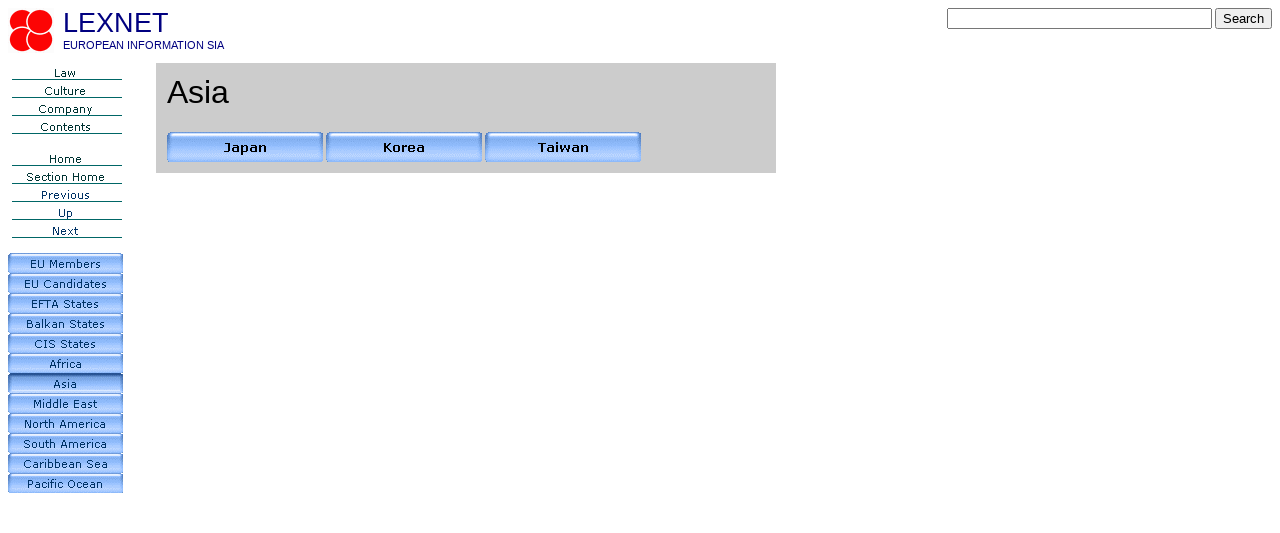

--- FILE ---
content_type: text/html
request_url: https://lexnet.dk/law/states/lasia.htm
body_size: 13067
content:
<html><head><meta http-equiv="Content-Language" content="en-gb"><meta http-equiv="Content-Type" content=
  "text/html; charset=us-ascii"><title>Asia</title><link rel="stylesheet" type="text/css" href="../lexnet.css"><!--mstheme--><link rel="stylesheet" type="text/css" href="../_themes/blue-pgj2/blue1011-20127.css"><meta name="Microsoft Theme" content="blue-pgj2 1011, default"><meta name="Microsoft Border" content="tl, default"></head><body><!--msnavigation--><table border="0" cellpadding="0" cellspacing="0" width="100%"><tr><td><table border="0" width="100%" cellspacing="0" cellpadding="0" id="table1"><tr><td width="0%" valign="top"><img border="0" src="../images/util/logo05.gif" width="46" height="45"></td><td width="0%" valign="top">&nbsp;&nbsp;&nbsp;</td><td width="60%" valign="top"><font color="#000080"><big>LEXNET</big> <small><br><span style="font-size: 1pt">&nbsp;&nbsp;</span>EUROPEAN INFORMATION SIA<br>&nbsp;&nbsp;&nbsp;</small></font></td><td width="40%" align="right" valign="top"><form action="http://www.google.com/cse" id="cse-search-box0"><input type="hidden" name="cx" value="001896201835586730833:fbzufealges"><input type="hidden" name="ie" value="UTF-8"><p><input type="text" name="q" size="31"> <input type="submit" name="sa" value="Search"> </p></form><p><script type="text/javascript" src="http://www.google.com/coop/cse/brand?form=cse-search-box&lang=en"></script>
</td></tr></table></td></tr><!--msnavigation--></table><!--msnavigation--><table dir="ltr" border="0" cellpadding="0" cellspacing="0" width="100%"><tr><td valign="top" width="1%"><table border="0" width="100%" cellpadding="0" style="border-collapse: collapse"><tr><td width="100%" bordercolor="#008000"><a href="../index.htm"><img border="0" src="../images/util/law.gif" width="115" height="18"></a></td><td width="100%" bordercolor="#008000">&nbsp;&nbsp;&nbsp;</td></tr><tr><td width="100%" bordercolor="#008000"><a href="../../culture.htm"><img border="0" src="../images/util/culture.gif" width="115" height="18"></a></td><td width="100%" bordercolor="#008000">&nbsp;</td></tr><tr><td width="100%" bordercolor="#008000"><a href="../../company/index.htm"><img border="0" src="../images/util/company.gif" width="115" height="18"></a></td><td width="100%" bordercolor="#008000">&nbsp;</td></tr><tr><td width="100%" bordercolor="#008000"><a href="../../contents/index.htm"><img border="0" src="../images/util/contents.gif" width="115" height="18"></a></td><td width="100%" bordercolor="#008000">&nbsp;</td></tr><tr><td width="100%">&nbsp;&nbsp;&nbsp;</td><td width="100%">&nbsp;</td></tr><tr><td width="100%"><a href="../../index.htm"><img border="0" src="../images/util/home.gif" width="115" height="18"></a></td><td width="100%">&nbsp;</td></tr><tr><td width="100%"><a href="../index.htm"><img border="0" src="../images/util/secthome.gif" width="115" height="18"></a></td><td width="100%">&nbsp;</td></tr><tr><td width="100%"><script language="JavaScript"><!--
MSFPhover = 
  (((navigator.appName == "Netscape") && 
  (parseInt(navigator.appVersion) >= 3 )) || 
  ((navigator.appName == "Microsoft Internet Explorer") && 
  (parseInt(navigator.appVersion) >= 4 ))); 
function MSFPpreload(img) 
{
  var a=new Image(); a.src=img; return a; 
}
// --></script><script language="JavaScript"><!--
if(MSFPhover) { MSFPnav1n=MSFPpreload("../_derived/back_cmp_blue-pgj2010_back.gif"); MSFPnav1h=MSFPpreload("../_derived/back_cmp_blue-pgj2010_back_a.gif"); }
// --></script><a href="lafrica.htm" language="JavaScript" onmouseover="if(MSFPhover) document['MSFPnav1'].src=MSFPnav1h.src" onmouseout="if(MSFPhover) document['MSFPnav1'].src=MSFPnav1n.src"><img src="../_derived/back_cmp_blue-pgj2010_back.gif" width="115" height="18" border="0" alt="Previous" name="MSFPnav1"></a><br><script language="JavaScript"><!--
if(MSFPhover) { MSFPnav2n=MSFPpreload("../_derived/up_cmp_blue-pgj2010_up.gif"); MSFPnav2h=MSFPpreload("../_derived/up_cmp_blue-pgj2010_up_a.gif"); }
// --></script><a href="../countrie.htm" language="JavaScript" onmouseover="if(MSFPhover) document['MSFPnav2'].src=MSFPnav2h.src" onmouseout="if(MSFPhover) document['MSFPnav2'].src=MSFPnav2n.src"><img src="../_derived/up_cmp_blue-pgj2010_up.gif" width="115" height="18" border="0" alt="Up" name="MSFPnav2"></a><br><script language="JavaScript"><!--
if(MSFPhover) { MSFPnav3n=MSFPpreload("../_derived/next_cmp_blue-pgj2010_next.gif"); MSFPnav3h=MSFPpreload("../_derived/next_cmp_blue-pgj2010_next_a.gif"); }
// --></script><a href="lmiddle.htm" language="JavaScript" onmouseover="if(MSFPhover) document['MSFPnav3'].src=MSFPnav3h.src" onmouseout="if(MSFPhover) document['MSFPnav3'].src=MSFPnav3n.src"><img src="../_derived/next_cmp_blue-pgj2010_next.gif" width="115" height="18" border="0" alt="Next" name="MSFPnav3"></a></td><td width="100%">&nbsp;</td><td width="100%"></td></tr><tr><td width="100%">&nbsp;&nbsp;&nbsp;</td><td width="100%">&nbsp;</td><td width="100%"></td></tr><tr><td width="100%"><script language="JavaScript"><!--
if(MSFPhover) { MSFPnav4n=MSFPpreload("_derived/leustate.htm_cmp_blue-pgj2010_vbtn.gif"); MSFPnav4h=MSFPpreload("_derived/leustate.htm_cmp_blue-pgj2010_vbtn_a.gif"); }
// --></script><a href="leustate.htm" language="JavaScript" onmouseover="if(MSFPhover) document['MSFPnav4'].src=MSFPnav4h.src" onmouseout="if(MSFPhover) document['MSFPnav4'].src=MSFPnav4n.src"><img src="_derived/leustate.htm_cmp_blue-pgj2010_vbtn.gif" width="115" height="20" border="0" alt="EU Members" name="MSFPnav4"></a><br><script language="JavaScript"><!--
if(MSFPhover) { MSFPnav5n=MSFPpreload("_derived/lapplica.htm_cmp_blue-pgj2010_vbtn.gif"); MSFPnav5h=MSFPpreload("_derived/lapplica.htm_cmp_blue-pgj2010_vbtn_a.gif"); }
// --></script><a href="lapplica.htm" language="JavaScript" onmouseover="if(MSFPhover) document['MSFPnav5'].src=MSFPnav5h.src" onmouseout="if(MSFPhover) document['MSFPnav5'].src=MSFPnav5n.src"><img src="_derived/lapplica.htm_cmp_blue-pgj2010_vbtn.gif" width="115" height="20" border="0" alt="EU Candidates" name="MSFPnav5"></a><br><script language="JavaScript"><!--
if(MSFPhover) { MSFPnav6n=MSFPpreload("_derived/leftasta.htm_cmp_blue-pgj2010_vbtn.gif"); MSFPnav6h=MSFPpreload("_derived/leftasta.htm_cmp_blue-pgj2010_vbtn_a.gif"); }
// --></script><a href="leftasta.htm" language="JavaScript" onmouseover="if(MSFPhover) document['MSFPnav6'].src=MSFPnav6h.src" onmouseout="if(MSFPhover) document['MSFPnav6'].src=MSFPnav6n.src"><img src="_derived/leftasta.htm_cmp_blue-pgj2010_vbtn.gif" width="115" height="20" border="0" alt="EFTA States" name="MSFPnav6"></a><br><script language="JavaScript"><!--
if(MSFPhover) { MSFPnav7n=MSFPpreload("_derived/balkan.htm_cmp_blue-pgj2010_vbtn.gif"); MSFPnav7h=MSFPpreload("_derived/balkan.htm_cmp_blue-pgj2010_vbtn_a.gif"); }
// --></script><a href="balkan.htm" language="JavaScript" onmouseover="if(MSFPhover) document['MSFPnav7'].src=MSFPnav7h.src" onmouseout="if(MSFPhover) document['MSFPnav7'].src=MSFPnav7n.src"><img src="_derived/balkan.htm_cmp_blue-pgj2010_vbtn.gif" width="115" height="20" border="0" alt="Balkan States" name="MSFPnav7"></a><br><script language="JavaScript"><!--
if(MSFPhover) { MSFPnav8n=MSFPpreload("_derived/lcis.htm_cmp_blue-pgj2010_vbtn.gif"); MSFPnav8h=MSFPpreload("_derived/lcis.htm_cmp_blue-pgj2010_vbtn_a.gif"); }
// --></script><a href="lcis.htm" language="JavaScript" onmouseover="if(MSFPhover) document['MSFPnav8'].src=MSFPnav8h.src" onmouseout="if(MSFPhover) document['MSFPnav8'].src=MSFPnav8n.src"><img src="_derived/lcis.htm_cmp_blue-pgj2010_vbtn.gif" width="115" height="20" border="0" alt="CIS States" name="MSFPnav8"></a><br><script language="JavaScript"><!--
if(MSFPhover) { MSFPnav9n=MSFPpreload("_derived/lafrica.htm_cmp_blue-pgj2010_vbtn.gif"); MSFPnav9h=MSFPpreload("_derived/lafrica.htm_cmp_blue-pgj2010_vbtn_a.gif"); }
// --></script><a href="lafrica.htm" language="JavaScript" onmouseover="if(MSFPhover) document['MSFPnav9'].src=MSFPnav9h.src" onmouseout="if(MSFPhover) document['MSFPnav9'].src=MSFPnav9n.src"><img src="_derived/lafrica.htm_cmp_blue-pgj2010_vbtn.gif" width="115" height="20" border="0" alt="Africa" name="MSFPnav9"></a><br><img src="_derived/lasia.htm_cmp_blue-pgj2010_vbtn_p.gif" width="115" height="20" border="0" alt="Asia"><br><script language="JavaScript"><!--
if(MSFPhover) { MSFPnav10n=MSFPpreload("_derived/lmiddle.htm_cmp_blue-pgj2010_vbtn.gif"); MSFPnav10h=MSFPpreload("_derived/lmiddle.htm_cmp_blue-pgj2010_vbtn_a.gif"); }
// --></script><a href="lmiddle.htm" language="JavaScript" onmouseover="if(MSFPhover) document['MSFPnav10'].src=MSFPnav10h.src" onmouseout="if(MSFPhover) document['MSFPnav10'].src=MSFPnav10n.src"><img src="_derived/lmiddle.htm_cmp_blue-pgj2010_vbtn.gif" width="115" height="20" border="0" alt="Middle East" name="MSFPnav10"></a><br><script language="JavaScript"><!--
if(MSFPhover) { MSFPnav11n=MSFPpreload("_derived/lnorth.htm_cmp_blue-pgj2010_vbtn.gif"); MSFPnav11h=MSFPpreload("_derived/lnorth.htm_cmp_blue-pgj2010_vbtn_a.gif"); }
// --></script><a href="lnorth.htm" language="JavaScript" onmouseover="if(MSFPhover) document['MSFPnav11'].src=MSFPnav11h.src" onmouseout="if(MSFPhover) document['MSFPnav11'].src=MSFPnav11n.src"><img src="_derived/lnorth.htm_cmp_blue-pgj2010_vbtn.gif" width="115" height="20" border="0" alt="North America" name="MSFPnav11"></a><br><script language="JavaScript"><!--
if(MSFPhover) { MSFPnav12n=MSFPpreload("_derived/lsouth.htm_cmp_blue-pgj2010_vbtn.gif"); MSFPnav12h=MSFPpreload("_derived/lsouth.htm_cmp_blue-pgj2010_vbtn_a.gif"); }
// --></script><a href="lsouth.htm" language="JavaScript" onmouseover="if(MSFPhover) document['MSFPnav12'].src=MSFPnav12h.src" onmouseout="if(MSFPhover) document['MSFPnav12'].src=MSFPnav12n.src"><img src="_derived/lsouth.htm_cmp_blue-pgj2010_vbtn.gif" width="115" height="20" border="0" alt="South America" name="MSFPnav12"></a><br><script language="JavaScript"><!--
if(MSFPhover) { MSFPnav13n=MSFPpreload("_derived/caribbea.htm_cmp_blue-pgj2010_vbtn.gif"); MSFPnav13h=MSFPpreload("_derived/caribbea.htm_cmp_blue-pgj2010_vbtn_a.gif"); }
// --></script><a href="caribbea.htm" language="JavaScript" onmouseover="if(MSFPhover) document['MSFPnav13'].src=MSFPnav13h.src" onmouseout="if(MSFPhover) document['MSFPnav13'].src=MSFPnav13n.src"><img src="_derived/caribbea.htm_cmp_blue-pgj2010_vbtn.gif" width="115" height="20" border="0" alt="Caribbean Sea" name="MSFPnav13"></a><br><script language="JavaScript"><!--
if(MSFPhover) { MSFPnav14n=MSFPpreload("_derived/lpacific.htm_cmp_blue-pgj2010_vbtn.gif"); MSFPnav14h=MSFPpreload("_derived/lpacific.htm_cmp_blue-pgj2010_vbtn_a.gif"); }
// --></script><a href="lpacific.htm" language="JavaScript" onmouseover="if(MSFPhover) document['MSFPnav14'].src=MSFPnav14h.src" onmouseout="if(MSFPhover) document['MSFPnav14'].src=MSFPnav14n.src"><img src="_derived/lpacific.htm_cmp_blue-pgj2010_vbtn.gif" width="115" height="20" border="0" alt="Pacific Ocean" name="MSFPnav14"></a></td><td width="100%">&nbsp;</td><td width="100%"></td></tr></table></td><td valign="top" width="24"></td><!--msnavigation--><td valign="top"><table class="lex24"><tr><td><h1>Asia</h1><p><!--webbot bot="Navigation" S-Orientation="horizontal" S-Rendering="graphics" B-FirstInsert="TRUE" S-Type="children" startspan --><script language="JavaScript"><!--
if(MSFPhover) { MSFPnav15n=MSFPpreload("_derived/ljapan.htm_cmp_blue-pgj2010_hbtn.gif"); MSFPnav15h=MSFPpreload("_derived/ljapan.htm_cmp_blue-pgj2010_hbtn_a.gif"); }
// --></script><a href="ljapan.htm" language="JavaScript" onmouseover="if(MSFPhover) document['MSFPnav15'].src=MSFPnav15h.src" onmouseout="if(MSFPhover) document['MSFPnav15'].src=MSFPnav15n.src"><img src="_derived/ljapan.htm_cmp_blue-pgj2010_hbtn.gif" width="156" height="30" border="0" alt="Japan" align="middle" name="MSFPnav15"></a> <script language="JavaScript"><!--
if(MSFPhover) { MSFPnav16n=MSFPpreload("_derived/lkorea.htm_cmp_blue-pgj2010_hbtn.gif"); MSFPnav16h=MSFPpreload("_derived/lkorea.htm_cmp_blue-pgj2010_hbtn_a.gif"); }
// --></script><a href="lkorea.htm" language="JavaScript" onmouseover="if(MSFPhover) document['MSFPnav16'].src=MSFPnav16h.src" onmouseout="if(MSFPhover) document['MSFPnav16'].src=MSFPnav16n.src"><img src="_derived/lkorea.htm_cmp_blue-pgj2010_hbtn.gif" width="156" height="30" border="0" alt="Korea" align="middle" name="MSFPnav16"></a> <script language="JavaScript"><!--
if(MSFPhover) { MSFPnav17n=MSFPpreload("_derived/ltaiwan.htm_cmp_blue-pgj2010_hbtn.gif"); MSFPnav17h=MSFPpreload("_derived/ltaiwan.htm_cmp_blue-pgj2010_hbtn_a.gif"); }
// --></script><a href="ltaiwan.htm" language="JavaScript" onmouseover="if(MSFPhover) document['MSFPnav17'].src=MSFPnav17h.src" onmouseout="if(MSFPhover) document['MSFPnav17'].src=MSFPnav17n.src"><img src="_derived/ltaiwan.htm_cmp_blue-pgj2010_hbtn.gif" width="156" height="30" border="0" alt="Taiwan" align="middle" name="MSFPnav17"></a><!--webbot bot="Navigation" i-checksum="18101" endspan --></p></td></tr></table><script src="http://www.google-analytics.com/urchin.js" type="text/javascript">
</script>
<script type="text/javascript">
_uacct = "UA-3938191-1";
urchinTracker();
</script>

<!--msnavigation--></td></tr><!--msnavigation--></table></body></html>

--- FILE ---
content_type: text/css
request_url: https://lexnet.dk/law/lexnet.css
body_size: 4414
content:
body
 {
  font-family: Verdana;
  font-size: 9pt;
}

table
 {
  font-family: Verdana;
  font-size: 9pt;
}

big
 {
  font-family: Arial, Helvetica, sans-serif;
  font-size: 20pt;
  font-weight: normal
}

small
 {
  font-family: Arial, Helvetica, sans-serif;
  font-size: 8pt;
  font-weight: normal
}

.lex01
{
  background-color: #FFFFFC;
  width: 100%;
  border: 5px solid #FFFFFC;
}

.lex02
{
  background-color: #FFFFFC;
  width: 800; 
  border: 5px solid #FFFFFC; 
}

.lex03
{
  border: 0px none; 
  cellspacing: 0; 
  cellpadding: 0; 
  height: 100%
}

.lex04
{
  background-color: #FFFFFC;
  width: 600; 
  border: 5px solid #FFFFFC; 
}

.lex05
{
  background-color: #FFFFFC;
  width: 489; 
  border: 5px solid #FFFFFC; 
}

.lex06
{
  background-color: #FFFFFC;
  width: 635; 
  border: 5px solid #FFFFFC; 
}

.lex21
{
  background-color: #CCCCCC;
  max-width: 820px;
  width: expression(document.body.clientWidth > 876 ? "820px" : "100%") !important;
  width: 820px;
  border-spacing: 0px;
  border: 10px solid #CCCCCC; 
}

.lex211
{
  background-color: #CCCCCC;
  width: 100%;
  max-width: 800px;
  width: expression(document.body.clientWidth > 856 ? "800px" : "100%") !important;
  width: 800px;
  border-spacing: 0px;
  border: 10px solid #CCCCCC; 
}

.lex212
{
  background-color: #CCCCCC;
  width: 100%;
  max-width: 760px;
  width: expression(document.body.clientWidth > 816 ? "760px" : "100%") !important;
  width: 760px;
  border-spacing: 0px;
  border: 10px solid #CCCCCC; 
}

.lex213
{
  background-color: #CCCCCC;
  width: 100%;
  max-width: 655px;
  width: expression(document.body.clientWidth > 711 ? "655px" : "100%") !important;
  width: 655px;
  border-spacing: 0px;
  border: 10px solid #CCCCCC; 
}

.lex22
{
  background-color: #CCCCCC;
  width: 95%; 
  border: 10px solid #CCCCCC; 
}

.lex23
{
  background-color: #CCCCCC;
  width: 100%;
  max-width: 744px;
  width: expression(document.body.clientWidth > 800 ? "744px" : "100%") !important;
  width: 744px;
  border-spacing: 0px;
  border: 10px solid #CCCCCC; 
}

.lex231
{
  background-color: #CCCCCC;
  width: 100%;
  max-width: 716px;
  width: expression(document.body.clientWidth > 782 ? "716px" : "100%") !important;
  width: 716px;
  border-spacing: 0px;
  border: 10px solid #CCCCCC; 
}

.lex24
{
  background-color: #CCCCCC;
  width: 100%;
  max-width: 620px;
  width: expression(document.body.clientWidth > 676 ? "620" : "100%") !important;
  width: 620px;
  border-spacing: 0px;
  border: 10px solid #CCCCCC; 
}

.lex25
{
  background-color: #CCCCCC;
  width: 100%;
  max-width: 974px;
  width: expression(document.body.clientWidth > 1022 ? "974px" : "100%") !important;
  width: 974px;
  border-spacing: 0px;
  border: 10px solid #CCCCCC; 
}

.lex26
{
  background-color: #CCCCCC;
  width: 100%;
  max-width: 1030px;
  width: expression(document.body.clientWidth > 1086 ? "1030px" : "100%") !important;
  width: 1030px;
  border-spacing: 0px;
  border: 10px solid #CCCCCC; 
}

.lex28
{
  background-color: #CCCCCC;
  width: 100%;
  max-width: 520px;
  width: expression(document.body.clientWidth > 576 ? "520" : "100%") !important;
  width: 520px;
  border-spacing: 0px;
  border: 10px solid #CCCCCC; 
}

h1
{
  font-size: 18pt;
}

h2
{
  font-size: 14pt;
}

input.c1
{
  width: 140px; height: 60px; background-color: #336699; color: #FFFFFF; font-weight: bold; font-size: 16pt
}

input.c2
{
  width: 137px; height: 30px; background-color: #336666; color: #FFFFFF; font-weight: normal
}

input.c3
{
  width: 140px; height: 30px; background-color: #336699; color: #FFFFFF; font-weight: normal
}

input.c4
{
  width: 140px; height: 30px; background-color: #336699; color: #FFFFFF; font-weight: bold; vertical-align: sub
}

input.c5
{
  width: 280px; height: 30px; background-color: #336699; color: #FFFFFF; font-weight: bold
}

input.c6
{
  width: 420px; height: 30px; background-color: #336699; color: #FFFFFF; font-weight: bold
}

input.c7
{
  color: #CCFF99
}

input.c8
{
        <!--webbot bot="Navigation" S-Orientation="horizontal" S-Rendering="graphics" S-Type="children" B-Include-Home="FALSE" B-Include-Up="FALSE" S-Theme="spiral 000" -->
        <form action="bdirecto.htm"><input type="submit" value="Directory" class="c2">
        </form></br>
}

input.c9
{
  width: 140px; height: 30px; background-color: #000080; color: #FFFFFF; font-weight: bold
}

--- FILE ---
content_type: text/css
request_url: https://lexnet.dk/law/_themes/blue-pgj2/blue1011-20127.css
body_size: 17576
content:
.mstheme
{
	separator-image: url(spirulea.gif);
	list-image-1: url(spibul1d.gif);
	list-image-2: url(spibul2d.gif);
	list-image-3: url(spibul3d.gif);
	navbutton-horiz-normal: url(but-h.gif);
	navbutton-horiz-hovered: url(but-h-h.gif);
	navbutton-horiz-pushed: url(but-h-s.gif);
	navbutton-vert-normal: url(but-v.gif);
	navbutton-vert-hovered: url(but-v-h.gif);
	navbutton-vert-pushed: url(but-v-s.gif);
	navbutton-home-normal: url(lex-spi2.gif);
	navbutton-home-hovered: url(lex-spi2.gif);
	navbutton-home-pushed: url(spihoma.gif);
	navbutton-next-normal: url(lex-spi2.gif);
	navbutton-next-hovered: url(lex-spi2.gif);
	navbutton-next-pushed: url(spinxta.gif);
	navbutton-prev-normal: url(lex-spi2.gif);
	navbutton-prev-hovered: url(lex-spi2.gif);
	navbutton-prev-pushed: url(spiprea.gif);
	navbutton-up-normal: url(lex-spi2.gif);
	navbutton-up-hovered: url(lex-spi2.gif);
	navbutton-up-pushed: url(spiupa.gif);
}
.mstheme-bannertxt
{
	font-family: Verdana, Arial, Helvetica;
	color: rgb(255, 255, 204);
	font-size: 6;
	font-style: normal;
	font-weight: normal;
}
.mstheme-horiz-navtxt
{
	font-family: Verdana, Arial, Helvetica;
	color: rgb(0, 0, 0);
	font-size: 2;
	font-style: normal;
	font-weight: bold;
	text-align: center;
	vertical-align: middle;
}
.mstheme-vert-navtxt
{
	font-family: Verdana, Arial, Helvetica;
	color: rgb(0, 51, 102);
	font-size: 1;
	font-style: normal;
	font-weight: normal;
	text-align: center;
	vertical-align: middle;
}
.mstheme-navtxthome
{
	font-family: Verdana, Arial, Helvetica;
	color: rgb(0, 51, 102);
	font-size: 1;
	font-style: normal;
	font-weight: normal;
}
.mstheme-navtxtnext
{
	font-family: Verdana, Arial, Helvetica;
	color: rgb(0, 51, 102);
	font-size: 1;
	font-style: normal;
	font-weight: normal;
}
.mstheme-navtxtprev
{
	font-family: Verdana, Arial, Helvetica;
	color: rgb(0, 51, 102);
	font-size: 1;
	font-style: normal;
	font-weight: normal;
	text-align: center;
	vertical-align: middle;
}
.mstheme-navtxtup
{
	font-family: Verdana, Arial, Helvetica;
	color: rgb(0, 51, 102);
	font-size: 1;
	font-style: normal;
	font-weight: normal;
	text-align: center;
	vertical-align: middle;
}
ul
{
	list-style-image: url(spibul1d.gif);
}
ul ul
{
	list-style-image: url(spibul2d.gif);
}
ul ul ul
{
	list-style-image: url(spibul3d.gif);
}
a:link
{
	color: rgb(0, 0, 128);
}
a:active
{
	color: rgb(51, 102, 153);
}
a:visited
{
	color: rgb(51, 102, 153);
}
body
{
	background-color: rgb(255, 255, 255);
	color: rgb(0, 0, 0);
}
table
{
	table-border-color-light: rgb(51, 102, 153);
	table-border-color-dark: rgb(51, 102, 153);
	border-color: rgb(51, 102, 153);
}
th
{
	border-color: rgb(51, 102, 153);
}
td
{
	border-color: rgb(51, 102, 153);
}
h1
{
	color: rgb(0, 0, 0);
}
h2
{
	color: rgb(0, 0, 0);
}
h3
{
	color: rgb(0, 0, 0);
}
h4
{
	color: rgb(0, 0, 0);
}
h5
{
	color: rgb(0, 0, 0);
}
h6
{
	color: rgb(0, 0, 0);
}
hr
{
}
button
{
	background-color: rgb(0, 102, 102);
	color: rgb(255, 255, 255);
}
label
{
	color: rgb(0, 51, 51);
}
.mstheme-text
{
}
textarea
{
	color: rgb(0, 0, 0);
}
fieldset
{
	color: rgb(0, 0, 0);
}
legend
{
	color: rgb(0, 102, 102);
}
select
{
	color: rgb(0, 0, 0);
}
caption
{
	color: rgb(0, 102, 102);
}
.ms-addnew
{
	font-weight: normal;
	font-size: 8pt;
	text-decoration: none;
	font-family: Arial;
	color: #666666;
}
.ms-announcementtitle
{
	font-weight: normal;
}
.ms-appt
{
	height: 18px;
	border-bottom-width: 2px;
	border-left-style: solid;
	border-bottom-color: #336666;
	background-color: #ffffcc;
	border-left-color: #336666;
	border-top-style: solid;
	overflow: hidden;
	border-bottom-style: solid;
	border-right-width: 2px;
	text-align: center;
	vertical-align: middle;
	border-top-width: 2px;
	border-right-color: #336666;
	border-top-color: #336666;
	font-size: 8pt;
	color: #000000;
	border-left-width: 2px;
	border-right-style: solid;
}
.ms-appt a
{
	color: #000000;
}
.ms-appt a:hover
{
	color: red;
}
.ms-authoringcontrols
{
	font-family: Arial;
	background-color: #cccccc;
	color: #000000;
	font-size: 9pt;
}
.ms-banner
{
	font-family: Arial;
	color: #FFFFCC;
	font-size: 9pt;
}
.ms-banner a:link
{
	color: #FFFFCC;
	text-decoration: none;
	font-weight: normal;
	font-family: Arial;
	font-size: 9pt;
}
.ms-banner a:visited
{
	font-size: 9pt;
	font-family: Arial;
	text-decoration: none;
	color: #FFFFCC;
	font-weight: normal;
}
.ms-bannerframe
{
	border-bottom-style: solid;
	background-color: #669999;
	border-bottom-width: 4px;
	border-bottom-color: #336666;
}
.ms-cal
{
	border-collapse: collapse;
	font-family: Arial, sans-serif;
	table-layout: fixed;
	cursor: default;
}
.ms-calbot
{
	border-right-width: 1px;
	border-bottom-width: 1px;
	height: 2px;
	border-right-color: #000000;
	border-top-style: none;
	border-left-width: 1px;
	border-bottom-color: #000000;
	border-left-color: #000000;
	border-top-width: medium;
	border-right-style: solid;
	border-top-color: inherit;
	border-bottom-style: solid;
	border-left-style: solid;
}
.ms-caldow
{
	border-left-width: 1px;
	border-right-style: solid;
	border-left-color: #000000;
	font-weight: bold;
	vertical-align: top;
	border-right-width: 1px;
	text-align: center;
	border-left-style: solid;
	height: 20px;
	border-right-color: #000000;
	border-top-width: 1px;
	border-top-color: #000000;
	border-top-style: solid;
	font-size: 10pt;
}
.ms-caldowdown
{
	vertical-align: middle;
	font-family: Arial, sans-serif;
	color: #000000;
	text-align: center;
	font-size: 10pt;
	font-weight: bold;
}
.ms-caldown
{
	vertical-align: top;
	color: #000000;
	text-align: left;
	font-size: 8pt;
}
.ms-calhead
{
	border-bottom-width: medium;
	font-size: 16pt;
	border-bottom-color: inherit;
	border-top-width: medium;
	padding-top: 2px;
	border-top-color: inherit;
	padding-right: 2px;
	border-bottom-style: none;
	background-color: #669999;
	border-right-width: medium;
	border-left-style: none;
	font-family: Arial, sans-serif;
	border-right-color: inherit;
	padding-left: 2px;
	text-align: center;
	border-top-style: none;
	border-left-width: medium;
	padding-bottom: 2px;
	border-right-style: none;
	border-left-color: inherit;
	color: #ffffcc;
}
.ms-calmid
{
	height: 20px;
	border-right-style: solid;
	border-right-color: #000000;
	border-left-width: 1px;
	border-left-color: #000000;
	border-left-style: solid;
	border-right-width: 1px;
}
.ms-calspacer
{
	border-left-width: 1px;
	border-left-color: #000000;
	height: 4px;
	border-left-style: solid;
	border-right-width: 1px;
	border-right-color: #000000;
	border-right-style: solid;
}
.ms-caltop
{
	border-top-style: solid;
	border-left-width: 1px;
	border-left-color: #000000;
	width: 14%;
	border-right-width: 1px;
	border-right-color: #000000;
	border-left-style: solid;
	height: 30px;
	font-size: 10pt;
	border-right-style: solid;
	vertical-align: top;
	border-top-width: 1px;
	border-top-color: #000000;
}
.ms-datepicker
{
	border-right-style: outset;
	background-color: #ffffff;
	cursor: default;
	border-bottom-width: 2px;
	border-top-style: outset;
	border-right-color: activeborder;
	border-bottom-color: activeborder;
	border-left-style: outset;
	font-family: Arial, sans-serif;
	border-top-width: 2px;
	border-left-width: 2px;
	border-bottom-style: outset;
	border-top-color: activeborder;
	border-left-color: activeborder;
	border-right-width: 2px;
}
.ms-datepickeriframe
{
	background-image: url(none);
	background-position-x: 0%;
	background-position-y: 0%;
	display: none;
	position: absolute;
	background-repeat: repeat;
	background-color: white;
	background-attachment: scroll;
}
.ms-descriptiontext
{
	color: #000000;
	font-family: Arial;
	font-size: 9pt;
}
.ms-descriptiontext a
{
	font-family: Arial;
	font-size: 9pt;
	color: #669999;
}
.ms-discussiontitle
{
	font-weight: normal;
	color: #000000;
	font-family: Arial;
	font-size: 9pt;
}
.ms-dpday
{
	border-top-style: none;
	border-left-color: inherit;
	border-left-style: none;
	border-bottom-width: medium;
	border-top-color: inherit;
	border-right-width: medium;
	font-size: 8pt;
	border-bottom-color: inherit;
	border-right-color: inherit;
	border-left-width: medium;
	text-align: center;
	border-bottom-style: none;
	border-right-style: none;
	border-top-width: medium;
	color: #000000;
}
.ms-dpdow
{
	border-bottom-width: 1px;
	border-left-color: inherit;
	border-bottom-color: #000000;
	border-right-width: medium;
	font-size: 8pt;
	font-weight: bold;
	border-right-color: inherit;
	border-left-style: none;
	vertical-align: top;
	border-bottom-style: solid;
	border-top-style: none;
	border-left-width: medium;
	text-align: center;
	border-right-style: none;
	border-top-width: medium;
	color: #000000;
	border-top-color: inherit;
}
.ms-dpfoot
{
	border-top-style: solid;
	text-align: center;
	border-left-width: medium;
	border-right-width: medium;
	border-left-color: inherit;
	font-size: 8pt;
	border-right-color: inherit;
	border-bottom-width: medium;
	border-left-style: none;
	border-bottom-color: inherit;
	border-right-style: none;
	height: 24px;
	border-bottom-style: none;
	font-style: italic;
	border-top-width: 1px;
	border-top-color: inherit;
}
.ms-dphead
{
	border-bottom-style: none;
	border-left-color: inherit;
	border-top-width: medium;
	border-top-color: inherit;
	border-left-style: none;
	font-weight: bold;
	color: #ffffcc;
	border-top-style: none;
	border-left-width: medium;
	border-right-width: medium;
	text-align: center;
	border-right-color: inherit;
	border-bottom-width: medium;
	font-size: 8pt;
	background-color: #336666;
	border-bottom-color: inherit;
	border-right-style: none;
}
.ms-dpnonmonth
{
	border-top-width: medium;
	border-bottom-style: none;
	border-top-color: inherit;
	color: gray;
	border-bottom-width: medium;
	border-left-style: none;
	border-right-style: none;
	border-top-style: none;
	border-bottom-color: inherit;
	border-left-width: medium;
	border-right-width: medium;
	border-left-color: inherit;
	text-align: center;
	border-right-color: inherit;
	font-size: 8pt;
}
.ms-dpselectedday
{
	border-top-style: none;
	border-left-width: medium;
	border-right-width: medium;
	border-left-color: inherit;
	border-right-color: inherit;
	font-size: 8pt;
	border-top-color: inherit;
	border-left-style: none;
	background-color: #ffffcc;
	border-right-style: none;
	border-bottom-width: medium;
	border-bottom-color: inherit;
	border-top-width: medium;
	text-align: center;
	border-bottom-style: none;
}
.ms-filedialog td
{
	height: 16px;
}
.ms-formbody
{
	text-align: left;
	color: #000000;
	font-size: 9pt;
	font-family: Arial;
}
.ms-formdescription
{
	font-size: 9pt;
	font-family: Arial;
	color: #000000;
}
.ms-formdescription a
{
	text-decoration: underline;
	color: #669999;
}
.ms-formlabel
{
	color: #000000;
	text-align: left;
	font-family: Arial;
	font-size: 9pt;
	font-weight: normal;
}
.ms-homepagetitle
{
	font-family: Arial;
	font-weight: bold;
	font-size: 9pt;
	color: #669999;
	text-decoration: none;
}
:hover.ms-homepagetitle
{
	color: #669999;
	text-decoration: underline;
}
.ms-input
{
	vertical-align: baseline;
	font-family: Arial, sans-serif;
	font-size: 9pt;
}
.ms-itemheader a
{
	font-family: Arial;
	font-weight: normal;
	font-size: 9pt;
	color: #669999;
	text-decoration: none;
}
.ms-itemheader a:hover
{
	text-decoration: underline;
	color: #999999;
}
.ms-itemheader a:visited
{
	color: #3399cc;
	text-decoration: none;
}
.ms-itemheader a:visited:hover
{
	text-decoration: underline;
}
.ms-long
{
	font-family: Arial, sans-serif;
	width: 300px;
	font-size: 9pt;
}
.ms-main
{
	border-right-style: solid;
	border-right-color: #669999;
	border-right-width: 50px;
}
.ms-nav a
{
	font-size: 9pt;
	font-weight: normal;
	color: #008000;
	text-decoration: none;
	font-family: Arial;
}
.ms-nav a:hover
{
	text-decoration: underline;
	color: #999999;
}
.ms-nav a:visited
{
	color: #3399cc;
}
.ms-nav td
{
	font-weight: normal;
	font-size: 9pt;
	font-family: Arial;
	color: #000000;
}
.ms-nav th
{
	text-align: left;
	font-family: Arial;
	font-weight: normal;
	color: #000000;
	font-size: 9pt;
}
.ms-navframe
{
	border-left-width: 4px;
	border-left-color: #336666;
	border-left-style: solid;
	color: #000000;
}
.ms-pagetitle
{
	color: #336666;
	font-weight: bold;
	font-family: Arial;
	font-size: 1em;
}
.ms-pagetitle a
{
	text-decoration: underline;
	color: #336666;
}
.ms-pagetitle a:hover
{
	text-decoration: underline;
	color: #336666;
}
.ms-propertysheet
{
	font-size: 9pt;
	font-family: Arial;
}
.ms-propertysheet a
{
	color: #669999;
	text-decoration: none;
}
.ms-propertysheet a:hover
{
	color: #999999;
	text-decoration: underline;
}
.ms-propertysheet a:visited
{
	color: #3399cc;
	text-decoration: none;
}
.ms-propertysheet a:visited:hover
{
	text-decoration: underline;
}
.ms-propertysheet th
{
	font-size: 9pt;
	font-family: Arial;
	font-weight: normal;
	color: #000000;
}
.ms-radiotext
{
	text-align: left;
	font-size: 10pt;
	font-family: Arial, sans-serif;
	cursor: default;
	height: 19px;
}
.ms-searchbox
{
	width: 100%;
}
.ms-sectionheader
{
	font-family: Arial;
	color: #669999;
	font-size: 9pt;
	font-weight: bold;
}
.ms-sectionline
{
	background-color: #336666;
	height: 2px;
}
.ms-selected
{
	color: #000000;
	background-color: #ffffcc;
}
.ms-selected span
{
	color: #000000;
}
.ms-separator
{
	font-size: 10pt;
	color: #000000;
}
.ms-titlearea
{
	font-family: Arial;
	font-size: 9pt;
	color: #000000;
}
.ms-titleareaframe
{
	border-left-style: solid;
	border-left-color: #336666;
	color: #000000;
	border-left-width: 4px;
}
.ms-toolbar
{
	font-size: 9pt;
	text-decoration: none;
	color: #3399CC;
	font-family: Arial;
}
.ms-vb
{
	font-family: Arial;
	height: 18px;
	font-size: 9pt;
	vertical-align: top;
	color: #000000;
}
.ms-vb a
{
	text-decoration: none;
	color: #669999;
}
.ms-vb a:hover
{
	color: #999999;
	text-decoration: underline;
}
.ms-vb a:visited
{
	text-decoration: none;
	color: #3399cc;
}
.ms-vb a:visited:hover
{
	text-decoration: underline;
}
.ms-verticaldots
{
	background-repeat: repeat-y;
	background-position-x: right;
	background-image: url(bluedot.gif);
	background-position-y: 50%;
}
.ms-vh
{
	font-family: Arial;
	color: #000000;
	text-align: left;
	font-weight: normal;
	font-size: 9pt;
	text-decoration: none;
}
.ms-vh a
{
	color: #669999;
	text-decoration: none;
}
.ms-vh a:hover
{
	text-decoration: underline;
}
.ms-viewselect a:link
{
	font-family: Arial;
	font-size: 9pt;
	color: #669999;
}
.ms-wvsel
{
	color: #3366cc;
}
.mstheme
{
	navbutton-background-color: rgb(102,153,153);
	top-bar-button: url(lex-spi2.gif);
}
.mstheme-topbar-font
{
	font-weight: normal;
	text-align: center;
	color: #336666;
	vertical-align: middle;
	font-size: 8pt;
	font-family: Arial;
	font-style: normal;
}
body
{
	font-family: Arial;
	text-align: none;
	vertical-align: none;
	font-weight: normal;
	font-style: normal;
}
button
{
	border-top-style: solid;
	border-left-width: 1pt;
	border-right-style: solid;
	font-size: 8pt;
	border-bottom-width: 1pt;
	border-left-style: solid;
	font-style: normal;
	border-bottom-style: solid;
	border-top-width: 1pt;
	font-family: Arial;
	border-right-width: 1pt;
}
caption
{
	font-style: normal;
	font-family: Arial;
	font-size: 14pt;
}
fieldset
{
	border-top-width: 1pt;
	font-style: normal;
	border-bottom-style: solid;
	border-left-style: solid;
	font-size: 8pt;
	border-right-style: solid;
	border-bottom-width: 1pt;
	font-family: Arial;
	border-left-width: 1pt;
	border-right-width: 1pt;
	border-top-style: solid;
}
h1
{
	font-weight: normal;
	text-align: none;
	font-style: normal;
	font-size: 24pt;
	vertical-align: none;
	font-family: Arial;
}
h2
{
	font-style: normal;
	font-weight: normal;
	text-align: none;
	font-size: 18pt;
	font-family: Arial;
	vertical-align: none;
}
h3
{
	font-weight: normal;
	vertical-align: none;
	text-align: none;
	font-style: normal;
	font-family: Arial;
	font-size: 14pt;
}
h4
{
	font-weight: normal;
	text-align: none;
	vertical-align: none;
	font-style: normal;
	font-family: Arial;
	font-size: 12pt;
}
h5
{
	font-weight: normal;
	font-size: 10pt;
	font-style: normal;
	vertical-align: none;
	font-family: Arial;
	text-align: none;
}
h6
{
	vertical-align: none;
	font-weight: normal;
	text-align: none;
	font-style: normal;
	font-size: 8pt;
	font-family: Arial;
}
img.ms-button
{
	cursor: hand;
}
label
{
	font-style: normal;
	font-size: 8pt;
	font-family: Arial;
}
label, .mstheme-label
{
	font-size: 8pt;
	font-style: normal;
	font-family: Arial;
}
legend
{
	font-style: normal;
	font-size: 8pt;
	font-family: Arial;
}
marquee
{
	font-family: Arial;
	font-size: 14pt;
}
select
{
	border-style:solid; font-family: Arial;
	font-style: normal;
	font-size: 8pt
}
table
{
	font-weight: normal;
	font-style: normal;
	vertical-align: none;
	font-family: Arial;
	text-align: none;
}
textarea
{
	border-style:solid; font-size: 8pt;
	font-family: Arial;
	font-style: normal;
	
}
th
{
	font-family: Arial;
	font-style: normal;
}
